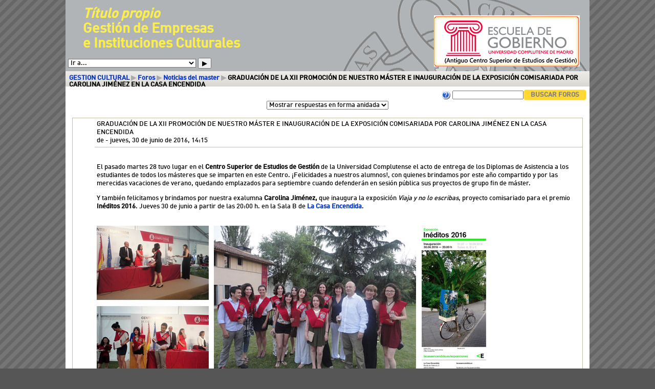

--- FILE ---
content_type: text/html; charset=utf-8
request_url: https://www.mbagestioncultural.es/mod/forum/discuss.php?d=490
body_size: 4398
content:
<!DOCTYPE html PUBLIC "-//W3C//DTD XHTML 1.0 Strict//EN" "http://www.w3.org/TR/xhtml1/DTD/xhtml1-strict.dtd">
<html xmlns="http://www.w3.org/1999/xhtml" dir="ltr" lang="es-es" xml:lang="es-es">
<head>
    <meta http-equiv="Content-Type" content="text/html; charset=utf-8" />
<link rel="stylesheet" type="text/css" href="https://www.mbagestioncultural.es/theme/standard/styles.php" />
<link rel="stylesheet" type="text/css" href="https://www.mbagestioncultural.es/theme/MBA2013/styles.php" />

<!--[if IE 7]>
    <link rel="stylesheet" type="text/css" href="https://www.mbagestioncultural.es/theme/standard/styles_ie7.css" />
<![endif]-->
<!--[if IE 6]>
    <link rel="stylesheet" type="text/css" href="https://www.mbagestioncultural.es/theme/standard/styles_ie6.css" />
<![endif]-->

<script type="text/javascript"  src="https://www.mbagestioncultural.es/lib/yui/yahoo/yahoo-min.js"></script>
<script type="text/javascript"  src="https://www.mbagestioncultural.es/lib/yui/event/event-min.js"></script>
<script type="text/javascript"  src="https://www.mbagestioncultural.es/lib/yui/dom/dom-min.js"></script>
<script type="text/javascript"  src="https://www.mbagestioncultural.es/lib/yui/connection/connection-min.js"></script>
<script type="text/javascript"  src="https://www.mbagestioncultural.es/lib/yui/json/json-min.js"></script>
<script type="text/javascript"  src="https://www.mbagestioncultural.es/mod/forum/rate_ajax.js"></script>

    <meta name="keywords" content="moodle, GESTION CULTURAL: GRADUACIÓN DE LA XII PROMOCIÓN DE NUESTRO MÁSTER E INAUGURACIÓN DE LA EXPOSICIÓN COMISARIADA POR CAROLINA JIMÉNEZ EN LA CASA ENCENDIDA " />
    <title>GESTION CULTURAL: GRADUACIÓN DE LA XII PROMOCIÓN DE NUESTRO MÁSTER E INAUGURACIÓN DE LA EXPOSICIÓN COMISARIADA POR CAROLINA JIMÉNEZ EN LA CASA ENCENDIDA</title>
    <link rel="shortcut icon" href="https://www.mbagestioncultural.es/theme/MBA2013/favicon.ico" />
    <!--<style type="text/css">/*<![CDATA[*/ body{behavior:url(https://www.mbagestioncultural.es/lib/csshover.htc);} /*]]>*/</style>-->

<script type="text/javascript" src="https://www.mbagestioncultural.es/lib/javascript-static.js"></script>
<script type="text/javascript" src="https://www.mbagestioncultural.es/lib/javascript-mod.php"></script>
<script type="text/javascript" src="https://www.mbagestioncultural.es/lib/overlib/overlib.js"></script>
<script type="text/javascript" src="https://www.mbagestioncultural.es/lib/overlib/overlib_cssstyle.js"></script>
<script type="text/javascript" src="https://www.mbagestioncultural.es/lib/cookies.js"></script>
<script type="text/javascript" src="https://www.mbagestioncultural.es/lib/ufo.js"></script>
<script type="text/javascript" src="https://www.mbagestioncultural.es/lib/dropdown.js"></script>  

<script type="text/javascript" defer="defer">
//<![CDATA[
setTimeout('fix_column_widths()', 20);
//]]>
</script>
<script type="text/javascript">
//<![CDATA[
function openpopup(url, name, options, fullscreen) {
    var fullurl = "https://www.mbagestioncultural.es" + url;
    var windowobj = window.open(fullurl, name, options);
    if (!windowobj) {
        return true;
    }
    if (fullscreen) {
        windowobj.moveTo(0, 0);
        windowobj.resizeTo(screen.availWidth, screen.availHeight);
    }
    windowobj.focus();
    return false;
}

function uncheckall() {
    var inputs = document.getElementsByTagName('input');
    for(var i = 0; i < inputs.length; i++) {
        inputs[i].checked = false;
    }
}

function checkall() {
    var inputs = document.getElementsByTagName('input');
    for(var i = 0; i < inputs.length; i++) {
        inputs[i].checked = true;
    }
}

function inserttext(text) {
  text = ' ' + text + ' ';
  if ( opener.document.forms['theform'].message.createTextRange && opener.document.forms['theform'].message.caretPos) {
    var caretPos = opener.document.forms['theform'].message.caretPos;
    caretPos.text = caretPos.text.charAt(caretPos.text.length - 1) == ' ' ? text + ' ' : text;
  } else {
    opener.document.forms['theform'].message.value  += text;
  }
  opener.document.forms['theform'].message.focus();
}

function getElementsByClassName(oElm, strTagName, oClassNames){
	var arrElements = (strTagName == "*" && oElm.all)? oElm.all : oElm.getElementsByTagName(strTagName);
	var arrReturnElements = new Array();
	var arrRegExpClassNames = new Array();
	if(typeof oClassNames == "object"){
		for(var i=0; i<oClassNames.length; i++){
			arrRegExpClassNames.push(new RegExp("(^|\\s)" + oClassNames[i].replace(/\-/g, "\\-") + "(\\s|$)"));
		}
	}
	else{
		arrRegExpClassNames.push(new RegExp("(^|\\s)" + oClassNames.replace(/\-/g, "\\-") + "(\\s|$)"));
	}
	var oElement;
	var bMatchesAll;
	for(var j=0; j<arrElements.length; j++){
		oElement = arrElements[j];
		bMatchesAll = true;
		for(var k=0; k<arrRegExpClassNames.length; k++){
			if(!arrRegExpClassNames[k].test(oElement.className)){
				bMatchesAll = false;
				break;
			}
		}
		if(bMatchesAll){
			arrReturnElements.push(oElement);
		}
	}
	return (arrReturnElements)
}
//]]>
</script>

<script type="text/javascript">

  var _gaq = _gaq || [];
  _gaq.push(['_setAccount', 'UA-33742387-1']);
  _gaq.push(['_trackPageview']);

  (function() {
    var ga = document.createElement('script'); ga.type = 'text/javascript'; ga.async = true;
    ga.src = ('https:' == document.location.protocol ? 'https://ssl' : 'http://www') + '.google-analytics.com/ga.js';
    var s = document.getElementsByTagName('script')[0]; s.parentNode.insertBefore(ga, s);
  })();

</script>

</head>

<body  class="mod-forum course-1 notloggedin dir-ltr lang-es_es_utf8" id="mod-forum-discuss">

<div id="page">

    <div id="header" class=" clearfix">    <table class="top-page">
        <tr><td class="top-page-izq"><h1 class="headermain"><i>T&iacute;tulo propio</i><br/> Gesti&oacute;n de Empresas<br/>e Instituciones Culturales</h1>
        <div class="headermenu"><div class="navigation">
<ul><li><form action="https://www.mbagestioncultural.es/course/jumpto.php" method="get"  id="navmenupopup" class="popupform"><div><select id="navmenupopup_jump" name="jump" onchange="self.location=document.getElementById('navmenupopup').jump.options[document.getElementById('navmenupopup').jump.selectedIndex].value;">
   <option value="https://www.mbagestioncultural.es/mod/forum/view.php?id=1" selected="selected" style="background-image: url(https://www.mbagestioncultural.es/mod/forum/icon.gif);">Ir a...</option>
   <optgroup label="

  
    
      Hoy la cultura es algo más qu...">   <option value="https://www.mbagestioncultural.es/mod/resource/view.php?id=18" style="background-image: url(https://www.mbagestioncultural.es/mod/resource/icon.gif);">Información general</option>
   <option value="https://www.mbagestioncultural.es/mod/resource/view.php?id=16" style="background-image: url(https://www.mbagestioncultural.es/mod/resource/icon.gif);">Programa del Máster</option>
   <option value="https://www.mbagestioncultural.es/mod/resource/view.php?id=17" style="background-image: url(https://www.mbagestioncultural.es/mod/resource/icon.gif);">Equipo académico</option>
   <option value="https://www.mbagestioncultural.es/mod/resource/view.php?id=14" style="background-image: url(https://www.mbagestioncultural.es/mod/resource/icon.gif);">Entidades colaboradoras en Prácticas</option>
    </optgroup></select><input type="hidden" name="sesskey" value="xNxGCT5xag" /><div id="noscriptnavmenupopup" style="display: inline;"><input type="submit" value="Ir" /></div><script type="text/javascript">
//<![CDATA[
document.getElementById("noscriptnavmenupopup").style.display = "none";
//]]>
</script></div></form></li><li><form action="https://www.mbagestioncultural.es/mod/resource/view.php"   onclick="this.target='_top';"><fieldset class="invisiblefieldset"><input type="hidden" name="id" value="18" /><button type="submit" title="Actividad siguiente"><span class="accesshide " >Actividad siguiente&nbsp;</span><span class="arrow ">&#x25B6;</span></button></fieldset></form></li></ul>
</div></div>
        </td>
       <td class="top-logos"><a href="http://www.cseg-ucm.es/" title="Centro Superior de Estudios de GestiÃ³n"><img class="logo_sec" alt="Centro Superior de Estudios de GestiÃ³n" src="https://www.mbagestioncultural.es/theme/MBA2013/logo-cseg-top-01.png" /></a> &nbsp;</td></tr>
    </table>
    </div>    <div class="navbar clearfix">
        <div class="breadcrumb"><h2 class="accesshide " >Usted está aquí</h2> <ul>
<li class="first"><a  onclick="this.target='_top'" href="https://www.mbagestioncultural.es/">GESTION CULTURAL</a></li><li> <span class="accesshide " >/&nbsp;</span><span class="arrow sep">&#x25B6;</span> <a  onclick="this.target='_top'" href="https://www.mbagestioncultural.es/mod/forum/index.php?id=1">Foros</a></li><li> <span class="accesshide " >/&nbsp;</span><span class="arrow sep">&#x25B6;</span> <a  onclick="this.target='_top'" href="https://www.mbagestioncultural.es/mod/forum/view.php?id=1">Noticias del master</a></li><li> <span class="accesshide " >/&nbsp;</span><span class="arrow sep">&#x25B6;</span> GRADUACIÓN DE LA XII PROMOCIÓN DE NUESTRO MÁSTER E INAUGURACIÓN DE LA EXPOSICIÓN COMISARIADA POR CAROLINA JIMÉNEZ EN LA CASA ENCENDIDA</li></ul></div>
        <div class="navbutton"><div class="forumsearch"><form action="https://www.mbagestioncultural.es/mod/forum/search.php" style="display:inline"><fieldset class="invisiblefieldset"><span class="helplink"><a title="Ayuda con Buscar (nueva ventana)" href="https://www.mbagestioncultural.es/help.php?module=moodle&amp;file=search.html&amp;forcelang="  onclick="this.target='popup'; return openpopup('/help.php?module=moodle&amp;file=search.html&amp;forcelang=', 'popup', 'menubar=0,location=0,scrollbars,resizable,width=500,height=400', 0);"><img class="iconhelp" alt="Ayuda con Buscar (nueva ventana)" src="https://www.mbagestioncultural.es/pix/help.gif" /></a></span><input name="search" type="text" size="18" value="" alt="search" /><input value="Buscar foros" type="submit" /><input name="id" type="hidden" value="1" /></fieldset></form></div></div>
    </div>
    <!-- END OF HEADER -->
    <div id="content"><table width="100%" class="discussioncontrols"><tr><td></td><td><form action="https://www.mbagestioncultural.es/course/jumpto.php" method="get"  id="mode" class="popupform"><div><select id="mode_jump" name="jump" onchange="self.location=document.getElementById('mode').jump.options[document.getElementById('mode').jump.selectedIndex].value;">
   <option value="discuss.php?d=490&amp;mode=1">Ordenar desde el más antiguo</option>
   <option value="discuss.php?d=490&amp;mode=-1">Ordenar desde el más reciente</option>
   <option value="discuss.php?d=490&amp;mode=2">Mostrar respuestas en forma de fila</option>
   <option value="discuss.php?d=490&amp;mode=3" selected="selected">Mostrar respuestas en forma anidada</option>
</select><input type="hidden" name="sesskey" value="xNxGCT5xag" /><div id="noscriptmode" style="display: inline;"><input type="submit" value="Ir" /></div><script type="text/javascript">
//<![CDATA[
document.getElementById("noscriptmode").style.display = "none";
//]]>
</script></div></form></td><td></td></tr></table><a id="p775"></a><table cellspacing="0" class="forumpost"><tr class="header"><td class="picture left"><a  href="https://www.mbagestioncultural.es/user/view.php?id=2&amp;course=1"><img class="userpicture defaultuserpic" src="https://www.mbagestioncultural.es/pix/u/f2.png" height="35" width="35" title="Administrador" alt="Administrador"  /></a></td><td class="topic starter"><div class="subject">GRADUACIÓN DE LA XII PROMOCIÓN DE NUESTRO MÁSTER E INAUGURACIÓN DE LA EXPOSICIÓN COMISARIADA POR CAROLINA JIMÉNEZ EN LA CASA ENCENDIDA</div><div class="author">de <a href="https://www.mbagestioncultural.es/user/view.php?id=2&amp;course=1">Administrador MBA GC</a> -  jueves,  30 de junio de 2016, 14:15</div></td></tr><tr><td class="left side">&nbsp;</td><td class="content">
<div class="attachments"></div><div class="posting"><p class="MsoNormal"><span style="line-height: 115%;"><font size="2">El pasado
martes 28 tuvo lugar en el <b>Centro
Superior de Estudios de Gestión </b>de la Universidad Complutense el acto de
entrega de los Diplomas de Asistencia a los estudiantes de todos los másteres
que se imparten en este Centro. ¡Felicidades a nuestros alumnos!, con quienes brindamos
por este año compartido y por las merecidas vacaciones de verano, quedando emplazados
para septiembre cuando defenderán en sesión pública sus proyectos de grupo fin
de máster.</font></span></p><p class="MsoNormal"><font size="2"><span style="line-height: 115%;">Y también
felicitamos y brindamos por nuestra exalumna <b>Carolina Jiménez, </b>que inaugura la exposición <i>Viaja y no lo escribas</i>, proyecto comisariado para el premio </span><span style="line-height: 115%;">‎<b>Inéditos 2016</b></span><span style="line-height: 115%;">. Jueves 30 de junio a partir de las
20:00 h. en la Sala B de </span><span style="line-height: 115%;"><b><a href="http://www.lacasaencendida.es/exposiciones/ineditos-2016-5698" target="_blank">La Casa Encendida</a></b></span></font><span style="line-height: 115%;"><font size="2">.</font><span style="font-size: 12pt;"></span></span></p>
</div><br /><img src="https://www.mbagestioncultural.es/file.php/1/moddata/forum/1/775/Montaje_web_ok.jpg" alt="" /><div class="commands"></div></td></tr></table>

</div><div id="footer"><p class="helplink"></p><hr /><div class="logininfo">  (<a  href="https://www.mbagestioncultural.es/login/index.php">Registrarse / Entrar</a>)</div><div class="homelink"><a  href="https://www.mbagestioncultural.es/course/view.php?id=1">GESTION CULTURAL</a></div></div>
</div>
</body>
</html>
